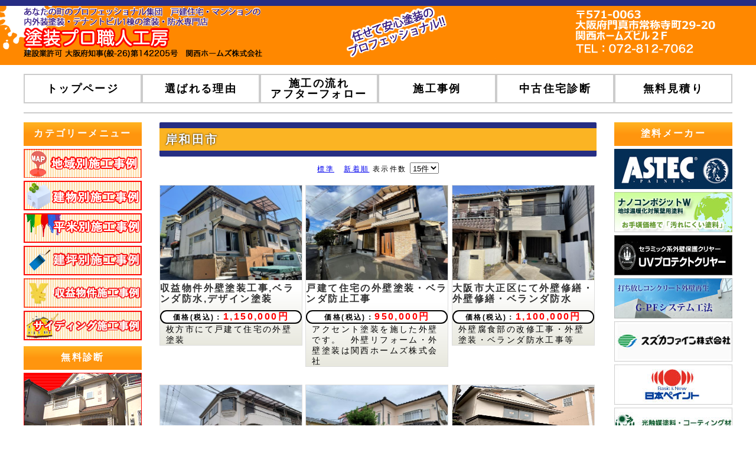

--- FILE ---
content_type: text/html; charset=UTF-8
request_url: http://www.tosoupro.com/products/list.php?category_id=120
body_size: 7377
content:
<?xml version="1.0" encoding="UTF-8"?>
<!DOCTYPE html PUBLIC "-//W3C//DTD XHTML 1.0 Transitional//EN" "http://www.w3.org/TR/xhtml1/DTD/xhtml1-transitional.dtd">

<html xmlns="http://www.w3.org/1999/xhtml" lang="ja" xml:lang="ja" class="LC_Page_Products_List">
<head>
<meta name="viewport" content="width=device-width, initial-scale=1.0, maximum-scale=1, user-scalable=0" />
<meta http-equiv="Content-Type" content="text/html; charset=UTF-8" />
<meta http-equiv="Content-Script-Type" content="text/javascript" />
<meta http-equiv="Content-Style-Type" content="text/css" />
<link rel="stylesheet" href="/user_data/packages/default/css/import.css" type="text/css" media="all" />
<link rel="alternate" type="application/rss+xml" title="RSS" href="http://www.tosoupro.com/rss/" />
<script type="text/javascript" src="/js/css.js"></script>
<script type="text/javascript" src="/js/navi.js"></script>
<script type="text/javascript" src="/js/win_op.js"></script>
<script type="text/javascript" src="/js/site.js"></script>
<script type="text/javascript" src="/js/jquery-1.4.2.min.js"></script>
<script type="text/javascript" src="/js/jquery.easing.1.3.js"></script>
<script type="text/javascript" src="/js/jquery-2.1.4.min.js"></script>
<script type="text/javascript" src="/js/slidebars.js"></script>
<script>
  (function($) {
    $(document).ready(function() {
      $.slidebars();
    });
  }) (jQuery);
</script><title>塗装プロ職人工房　大阪　 / 岸和田市</title>
<link rel="shortcut icon" href="/images/favicon.ico" />
<link rel="icon" type="image/vnd.microsoft.icon" href="/images/favicon.ico" />

<script type="text/javascript">//<![CDATA[
    var productsClassCategories = {"104":{"__unselected":{"__unselected":{"name":"\u9078\u629e\u3057\u3066\u304f\u3060\u3055\u3044","product_class_id":"112","product_type":"1"}},"__unselected2":{"#":{"classcategory_id2":"","name":"\u9078\u629e\u3057\u3066\u304f\u3060\u3055\u3044"},"#0":{"classcategory_id2":"0","name":" (\u54c1\u5207\u308c\u4e2d)","stock_find":false,"price01":"","price02":"1,150,000","point":"0","product_code":null,"product_class_id":"112","product_type":"1"}}},"103":{"__unselected":{"__unselected":{"name":"\u9078\u629e\u3057\u3066\u304f\u3060\u3055\u3044","product_class_id":"111","product_type":"1"}},"__unselected2":{"#":{"classcategory_id2":"","name":"\u9078\u629e\u3057\u3066\u304f\u3060\u3055\u3044"},"#0":{"classcategory_id2":"0","name":" (\u54c1\u5207\u308c\u4e2d)","stock_find":false,"price01":"","price02":"950,000","point":"0","product_code":null,"product_class_id":"111","product_type":"1"}}},"102":{"__unselected":{"__unselected":{"name":"\u9078\u629e\u3057\u3066\u304f\u3060\u3055\u3044","product_class_id":"110","product_type":"1"}},"__unselected2":{"#":{"classcategory_id2":"","name":"\u9078\u629e\u3057\u3066\u304f\u3060\u3055\u3044"},"#0":{"classcategory_id2":"0","name":" (\u54c1\u5207\u308c\u4e2d)","stock_find":false,"price01":"","price02":"1,100,000","point":"0","product_code":null,"product_class_id":"110","product_type":"1"}}},"100":{"__unselected":{"__unselected":{"name":"\u9078\u629e\u3057\u3066\u304f\u3060\u3055\u3044","product_class_id":"108","product_type":"1"}},"__unselected2":{"#":{"classcategory_id2":"","name":"\u9078\u629e\u3057\u3066\u304f\u3060\u3055\u3044"},"#0":{"classcategory_id2":"0","name":" (\u54c1\u5207\u308c\u4e2d)","stock_find":false,"price01":"","price02":"800,000","point":"0","product_code":null,"product_class_id":"108","product_type":"1"}}},"99":{"__unselected":{"__unselected":{"name":"\u9078\u629e\u3057\u3066\u304f\u3060\u3055\u3044","product_class_id":"107","product_type":"1"}},"__unselected2":{"#":{"classcategory_id2":"","name":"\u9078\u629e\u3057\u3066\u304f\u3060\u3055\u3044"},"#0":{"classcategory_id2":"0","name":" (\u54c1\u5207\u308c\u4e2d)","stock_find":false,"price01":"","price02":"1,500,000","point":"0","product_code":null,"product_class_id":"107","product_type":"1"}}},"96":{"__unselected":{"__unselected":{"name":"\u9078\u629e\u3057\u3066\u304f\u3060\u3055\u3044","product_class_id":"104","product_type":"1"}},"__unselected2":{"#":{"classcategory_id2":"","name":"\u9078\u629e\u3057\u3066\u304f\u3060\u3055\u3044"},"#0":{"classcategory_id2":"0","name":" (\u54c1\u5207\u308c\u4e2d)","stock_find":false,"price01":"","price02":"886,000","point":"0","product_code":null,"product_class_id":"104","product_type":"1"}}},"95":{"__unselected":{"__unselected":{"name":"\u9078\u629e\u3057\u3066\u304f\u3060\u3055\u3044","product_class_id":"103","product_type":"1"}},"__unselected2":{"#":{"classcategory_id2":"","name":"\u9078\u629e\u3057\u3066\u304f\u3060\u3055\u3044"},"#0":{"classcategory_id2":"0","name":" (\u54c1\u5207\u308c\u4e2d)","stock_find":false,"price01":"","price02":"1,000,000","point":"0","product_code":null,"product_class_id":"103","product_type":"1"}}},"90":{"__unselected":{"__unselected":{"name":"\u9078\u629e\u3057\u3066\u304f\u3060\u3055\u3044","product_class_id":"98","product_type":"1"}},"__unselected2":{"#":{"classcategory_id2":"","name":"\u9078\u629e\u3057\u3066\u304f\u3060\u3055\u3044"},"#0":{"classcategory_id2":"0","name":" (\u54c1\u5207\u308c\u4e2d)","stock_find":false,"price01":"","price02":"1,700,000","point":"0","product_code":null,"product_class_id":"98","product_type":"1"}}}};function fnOnLoad(){}
    $(function(){
        fnOnLoad(); 
    });
//]]></script>
<script>
  (function(i,s,o,g,r,a,m){i['GoogleAnalyticsObject']=r;i[r]=i[r]||function(){
  (i[r].q=i[r].q||[]).push(arguments)},i[r].l=1*new Date();a=s.createElement(o),
  m=s.getElementsByTagName(o)[0];a.async=1;a.src=g;m.parentNode.insertBefore(a,m)
  })(window,document,'script','//www.google-analytics.com/analytics.js','ga');

  ga('create', 'UA-71757804-1', 'auto');
  ga('send', 'pageview');

</script>
</head>

<!-- ▼BODY部 スタート -->


<body>

<noscript>
    <p>JavaScript を有効にしてご利用下さい.</p>
</noscript>

    <a name="top" id="top"></a>

                <div id="headertopcolumn">
                                        <!-- ▼ロゴ小 -->
                                    

<div class="logo_small"><a href="/"><img src="/images/logo.png" alt="" width="100%"/></a></div>


                                <!-- ▲ロゴ小 -->
                            <!-- ▼右ボタン -->
                                    <nav id="right_btn">
<div class="navicon-text sb-toggle-right navbar-right">
	<a href="">
		<img src="/images/more_menu.svg" alt="" />
	</a>
</div>
</nav>

                                <!-- ▲右ボタン -->
                                </div>
                        <!--▼HEADER-->
<div id="header_wrap">
    <div id="header" class="clearfix">
        <div id="logo_area">
            <h1>
                <a href="/"><img src="/images/logo.png" alt="塗装プロ職人工房　大阪　" /></a>
            </h1>
        </div>
        <div id="header_utility">
            <div id="headerInternalColumn">
                                                </div>
        </div>
    </div>
</div>
<!--▲HEADER-->        <div class="frame_outer" id="sb-site">
    <div id="container" class="clearfix">

                            <div id="topcolumn">
                                                    <!-- ▼ヘッドナビ -->
                                                        <div id="header_navi">
                <ul>
                    <li>
                        <a href="/">トップページ</a>
                    </li>
                    <li>
                        <a href="/user_data/concept.php">選ばれる理由</a>
                    </li>
                    <li>
                        <a href="/user_data/flow.php">施工の流れ<br />アフターフォロー</a>
                    </li>
                    <li>
                        <a href="/products/list.php">施工事例</a>
                    </li>
                    <li>
                        <a href="/user_data/check.php">中古住宅診断</a>
                    </li>
                    <li>
                        <a href="/contact/">無料見積り</a>
                    </li>
                </ul>
            </div>                                        <!-- ▲ヘッドナビ -->
                                            </div>
                
                            <div id="leftcolumn" class="side_column">
                                                    <!-- ▼レフトカテゴリーバナー -->
                                            <div class="sm_box">
<h1>カテゴリーメニュー</h1>
<a href="/products/list.php?category_id=2"><img class="sm_img" src="/images/left_kate01.jpg" alt="" /></a>
<a href="/products/list.php?category_id=1"><img class="sm_img" src="/images/left_kate02.jpg" alt="" /></a>
<a href="/products/list.php?category_id=6"><img class="sm_img" src="/images/left_kate03.jpg" alt="" /></a>
<a href="/products/list.php?category_id=14"><img class="sm_img" src="/images/left_kate04.jpg" alt="" /></a>
<a href="/products/list.php?category_id=89"><img class="sm_img" src="/images/left_kate05.jpg" alt="" /></a>
<a href="/products/list.php?category_id=97"><img class="sm_img" src="/images/left_kate06.jpg" alt="" /></a>
</div>                                        <!-- ▲レフトカテゴリーバナー -->
                                    <!-- ▼レフト無料診断 -->
                                            <div class="sm_box">
<h1>無料診断</h1>
<a href="/contact/"><img class="sm_img" src="/images/left_btn04.jpg" alt="" /></a>
</div>                                        <!-- ▲レフト無料診断 -->
                                    <!-- ▼カテゴリ -->
                                            
<script type="text/javascript">//<![CDATA[
    $(function(){
        $('#category_area li.level1:last').css('border-bottom', 'none');
    });
//]]></script>

<div class="sm_box category">
<ul id="categorytree"><li class="level1"><p><a href="/products/list.php?category_id=2">地域別施工事例(91)</a></p><ul><li class="level2"><p><a href="/products/list.php?category_id=121">岬町(8)</a></p></li><li class="level2 onmark"><p><a href="/products/list.php?category_id=120" class="onlink">岸和田市(8)</a></p></li><li class="level2"><p><a href="/products/list.php?category_id=119">北区(10)</a></p></li><li class="level2"><p><a href="/products/list.php?category_id=118">西区(11)</a></p></li><li class="level2"><p><a href="/products/list.php?category_id=117">平野区(11)</a></p></li><li class="level2"><p><a href="/products/list.php?category_id=116">中央区(11)</a></p></li><li class="level2"><p><a href="/products/list.php?category_id=115">天王寺区(11)</a></p></li><li class="level2"><p><a href="/products/list.php?category_id=114">大正区(11)</a></p></li><li class="level2"><p><a href="/products/list.php?category_id=113">福島区(11)</a></p></li><li class="level2"><p><a href="/products/list.php?category_id=112">港区(11)</a></p></li><li class="level2"><p><a href="/products/list.php?category_id=111">此花区(11)</a></p></li><li class="level2"><p><a href="/products/list.php?category_id=110">阿倍野区(11)</a></p></li><li class="level2"><p><a href="/products/list.php?category_id=109">浪速区(11)</a></p></li><li class="level2"><p><a href="/products/list.php?category_id=108">都島区(11)</a></p></li><li class="level2"><p><a href="/products/list.php?category_id=107">旭区(11)</a></p></li><li class="level2"><p><a href="/products/list.php?category_id=106">鶴見区(10)</a></p></li><li class="level2"><p><a href="/products/list.php?category_id=105">城東区(10)</a></p></li><li class="level2"><p><a href="/products/list.php?category_id=104">東淀川区(10)</a></p></li><li class="level2"><p><a href="/products/list.php?category_id=103">西淀川区(10)</a></p></li><li class="level2"><p><a href="/products/list.php?category_id=102">淀川区(10)</a></p></li><li class="level2"><p><a href="/products/list.php?category_id=101">東住吉区(10)</a></p></li><li class="level2"><p><a href="/products/list.php?category_id=98">住吉区(10)</a></p></li><li class="level2"><p><a href="/products/list.php?category_id=18">大阪市(88)</a></p></li><li class="level2"><p><a href="/products/list.php?category_id=19">近畿全域(88)</a></p></li><li class="level2"><p><a href="/products/list.php?category_id=20">枚方市(77)</a></p></li><li class="level2"><p><a href="/products/list.php?category_id=21">交野市(79)</a></p></li><li class="level2"><p><a href="/products/list.php?category_id=22">四條畷市(77)</a></p></li><li class="level2"><p><a href="/products/list.php?category_id=23">吹田市(61)</a></p></li><li class="level2"><p><a href="/products/list.php?category_id=24">摂津市(61)</a></p></li><li class="level2"><p><a href="/products/list.php?category_id=25">八尾市(58)</a></p></li><li class="level2"><p><a href="/products/list.php?category_id=26">東大阪市(58)</a></p></li><li class="level2"><p><a href="/products/list.php?category_id=27">茨木市(58)</a></p></li><li class="level2"><p><a href="/products/list.php?category_id=28">羽曳野市(59)</a></p></li><li class="level2"><p><a href="/products/list.php?category_id=29">富田林市(60)</a></p></li><li class="level2"><p><a href="/products/list.php?category_id=30">豊中市(58)</a></p></li><li class="level2"><p><a href="/products/list.php?category_id=31">池田市(57)</a></p></li><li class="level2"><p><a href="/products/list.php?category_id=32">高槻市(56)</a></p></li><li class="level2"><p><a href="/products/list.php?category_id=33">松原市(54)</a></p></li><li class="level2"><p><a href="/products/list.php?category_id=34">大東市(56)</a></p></li><li class="level2"><p><a href="/products/list.php?category_id=35">箕面市(55)</a></p></li><li class="level2"><p><a href="/products/list.php?category_id=36">三島郡島本町(54)</a></p></li><li class="level2"><p><a href="/products/list.php?category_id=37">能勢町(54)</a></p></li><li class="level2"><p><a href="/products/list.php?category_id=38">堺市(55)</a></p></li><li class="level2"><p><a href="/products/list.php?category_id=39">藤井寺市(58)</a></p></li><li class="level2"><p><a href="/products/list.php?category_id=40">門真市(84)</a></p></li><li class="level2"><p><a href="/products/list.php?category_id=11">守口市(85)</a></p></li><li class="level2"><p><a href="/products/list.php?category_id=10">寝屋川市(85)</a></p></li></ul></li><li class="level1"><p><a href="/products/list.php?category_id=1">建物別施工事例(87)</a></p></li><li class="level1"><p><a href="/products/list.php?category_id=6">平米別施工事例(83)</a></p></li><li class="level1"><p><a href="/products/list.php?category_id=14">建坪別施工事例(83)</a></p></li><li class="level1"><p><a href="/products/list.php?category_id=89">収益物件施工事例(89)</a></p></li><li class="level1"><p><a href="/products/list.php?category_id=97">サイディング(14)</a></p></li></ul>
</div>
                                        <!-- ▲カテゴリ -->
                                    <!-- ▼レフトシミュレーション -->
                                            <div class="sm_box">
<h1>簡単シミュレーション</h1>
<a href="/user_data/mitsumori.php"><img class="sm_img" src="/images/left_mitsumori_btn.jpg" alt="" /></a>
</div>                                        <!-- ▲レフトシミュレーション -->
                                    <!-- ▼レフト国家資格 -->
                                            <div class="sm_box">
<h1>国家資格</h1>
<a href="https://ja.wikipedia.org/wiki/%E5%BB%BA%E7%AF%89%E6%96%BD%E5%B7%A5%E7%AE%A1%E7%90%86%E6%8A%80%E5%A3%AB" target="_blank"><img class="sm_img" src="/images/left_btn05.jpg" alt="" /></a>
</div>                                        <!-- ▲レフト国家資格 -->
                                    <!-- ▼ライト選ばれる理由 -->
                                            <div class="sm_box">
<h1>選ばれる理由</h1>
<a href="/user_data/concept.php"><img class="sm_img" src="/images/right_btn05.jpg" alt="" /></a>
<a href="/user_data/flow.php"><img class="sm_img" src="/images/right_btn06.jpg" alt="" /></a>
<a href="/user_data/flow.php#after"><img class="sm_img" src="/images/right_btn07.jpg" alt="" /></a>
</div>                                        <!-- ▲ライト選ばれる理由 -->
                                    <!-- ▼レフト施工の流れ -->
                                            <div class="sm_box">
<h1>施工の流れ</h1>
<a href="/user_data/flow.php"><img class="sm_img" src="/images/left_btn06.jpg" alt="" /></a>
<a href="/abouts/"><img class="sm_img" src="/images/left_btn07.jpg" alt="" /></a>
</div>                                        <!-- ▲レフト施工の流れ -->
                                    <!-- ▼レフト施工エリアのご案内 -->
                                            <div class="sm_box">
<img class="sm_img" src="/images/left_btn08.jpg" alt="" />
</div>                                        <!-- ▲レフト施工エリアのご案内 -->
                                            </div>
                
                <div
                            id="three_maincolumn"
                        class="main_column"
        >
                                    
            <!-- ▼メイン -->
            <script type="text/javascript" src="/js/products.js"></script>
<script type="text/javascript">//<![CDATA[
    function fnSetClassCategories(form, classcat_id2_selected) {
        var $form = $(form);
        var product_id = $form.find('input[name=product_id]').val();
        var $sele1 = $form.find('select[name=classcategory_id1]');
        var $sele2 = $form.find('select[name=classcategory_id2]');
        setClassCategories($form, product_id, $sele1, $sele2, classcat_id2_selected);
    }
    // 並び順を変更
    function fnChangeOrderby(orderby) {
        fnSetVal('orderby', orderby);
        fnSetVal('pageno', 1);
        fnSubmit();
    }
    // 表示件数を変更
    function fnChangeDispNumber(dispNumber) {
        fnSetVal('disp_number', dispNumber);
        fnSetVal('pageno', 1);
        fnSubmit();
    }
    // カゴに入れる
    function fnInCart(productForm) {
        var searchForm = $("#form1");
        var cartForm = $(productForm);
        // 検索条件を引き継ぐ
        var hiddenValues = ['mode','category_id','maker_id','name','orderby','disp_number','pageno','rnd'];
        $.each(hiddenValues, function(){
            // ページ別のフォームに検索条件の値があれば上書き
            if (cartForm.has('input[name='+this+']').length != 0) {
                cartForm.find('input[name='+this+']').val(searchForm.find('input[name='+this+']').val());
            }
            // なければ追加
            else {
                cartForm.append($('<input type="hidden" />').attr("name", this).val(searchForm.find('input[name='+this+']').val()));
            }
        });
        // ページ別のフォームを送信
        cartForm.submit();
    }
//]]></script>

<div id="undercolumn" class="list_pages">
    <form name="form1" id="form1" method="get" action="?">
        <input type="hidden" name="transactionid" value="b1eff259d069313193e17b4f14040e0f452605d6" />
        <input type="hidden" name="mode" value="" />
                <input type="hidden" name="category_id" value="120" />
        <input type="hidden" name="maker_id" value="0" />
        <input type="hidden" name="name" value="" />
                        <input type="hidden" name="orderby" value="" />
        <input type="hidden" name="disp_number" value="15" />
        <input type="hidden" name="pageno" value="" />
                <input type="hidden" name="rnd" value="chi" />
    </form>

    <!--★タイトル★-->
    <h2 class="title">岸和田市</h2>

    <!--▼検索条件-->
        <!--▲検索条件-->

    <!--▼ページナビ(本文)-->
        <!--▲ページナビ(本文)-->
    
        
            <!--▼ページナビ(上部)-->
            <form name="page_navi_top" id="page_navi_top" action="?">
                <input type="hidden" name="transactionid" value="b1eff259d069313193e17b4f14040e0f452605d6" />
                        <div class="pagenumber_area clearfix">
            <div class="change">
                                    <a href="javascript:fnChangeOrderby('price');">標準</a>
                &nbsp;
                                        <a href="javascript:fnChangeOrderby('date');">新着順</a>
                                表示件数
                <select name="disp_number" onchange="javascript:fnChangeDispNumber(this.value);">
                                                                        <option value="15" selected="selected" >15件</option>
                                                                                                <option value="30" >30件</option>
                                                                                                <option value="50" >50件</option>
                                                            </select>
            </div>
            <div class="navi">&nbsp;</div>
        </div>
                </form>
            <!--▲ページナビ(上部)-->
                        		<div class="product_item">
		    <!--★画像★-->
		    <img src="/upload/save_image/11291315_63858755080ba.jpg" alt="収益物件外壁塗装工事,ベランダ防水,デザイン塗装" class="picture" />
		    <!--★名★-->
            <div class="productContents">
			    <h3>
			        収益物件外壁塗装工事,ベランダ防水,デザイン塗装
			    </h3>
			    <p class="sale_price">
			        価格(税込)：<span class="price">1,150,000円</span>
			    </p>
			    <p class="mini comment">枚方市にて戸建て住宅の外壁塗装</p>
            </div>
            <a href="/products/detail.php?product_id=104"></a>
        </div>
        
    
                        		<div class="product_item">
		    <!--★画像★-->
		    <img src="/upload/save_image/02030816_61fb10c522390.jpg" alt="戸建て住宅の外壁塗装・ベランダ防止工事" class="picture" />
		    <!--★名★-->
            <div class="productContents">
			    <h3>
			        戸建て住宅の外壁塗装・ベランダ防止工事
			    </h3>
			    <p class="sale_price">
			        価格(税込)：<span class="price">950,000円</span>
			    </p>
			    <p class="mini comment">アクセント塗装を施した外壁です。　外壁リフォーム・外壁塗装は関西ホームズ株式会社</p>
            </div>
            <a href="/products/detail.php?product_id=103"></a>
        </div>
        
    
                        		<div class="product_item">
		    <!--★画像★-->
		    <img src="/upload/save_image/02030830_61fb140308898.jpg" alt="大阪市大正区にて外壁修繕・外壁修繕・ベランダ防水" class="picture" />
		    <!--★名★-->
            <div class="productContents">
			    <h3>
			        大阪市大正区にて外壁修繕・外壁修繕・ベランダ防水
			    </h3>
			    <p class="sale_price">
			        価格(税込)：<span class="price">1,100,000円</span>
			    </p>
			    <p class="mini comment">外壁腐食部の改修工事・外壁塗装・ベランダ防水工事等</p>
            </div>
            <a href="/products/detail.php?product_id=102"></a>
        </div>
        
    
                        		<div class="product_item">
		    <!--★画像★-->
		    <img src="/upload/save_image/09070744_5f55666ae55df.jpg" alt="大阪府寝屋川市にて収益物件外液塗装" class="picture" />
		    <!--★名★-->
            <div class="productContents">
			    <h3>
			        大阪府寝屋川市にて収益物件外液塗装
			    </h3>
			    <p class="sale_price">
			        価格(税込)：<span class="price">800,000円</span>
			    </p>
			    <p class="mini comment">大阪で外壁修繕や塗装工事を安価かつ高品質で施工!</p>
            </div>
            <a href="/products/detail.php?product_id=100"></a>
        </div>
        
    
                        		<div class="product_item">
		    <!--★画像★-->
		    <img src="/upload/save_image/07241513_5f1a7c18eac01.jpg" alt="中古戸建て住宅の外壁塗装・内装塗装・防水工事　住宅外装リフォーム" class="picture" />
		    <!--★名★-->
            <div class="productContents">
			    <h3>
			        中古戸建て住宅の外壁塗装・内装塗装・防水工事　住宅外装リフォーム
			    </h3>
			    <p class="sale_price">
			        価格(税込)：<span class="price">1,500,000円</span>
			    </p>
			    <p class="mini comment">大阪の中古住宅の塗装は関西ホームズ株式会社の塗装プロ職人工房にお任せ下さい。　</p>
            </div>
            <a href="/products/detail.php?product_id=99"></a>
        </div>
        
    
                        		<div class="product_item">
		    <!--★画像★-->
		    <img src="/upload/save_image/02161858_5c67deba837f0.jpg" alt="寝屋川市で戸建て住宅の外壁塗装工事　安くてより良い外壁塗装をご提供!" class="picture" />
		    <!--★名★-->
            <div class="productContents">
			    <h3>
			        寝屋川市で戸建て住宅の外壁塗装工事　安くてより良い外壁塗装をご提供!
			    </h3>
			    <p class="sale_price">
			        価格(税込)：<span class="price">886,000円</span>
			    </p>
			    <p class="mini comment">寝屋川市で外壁修繕・外壁改修工事を実施<br />
外壁のスペシャリストが下地から仕上がりまでしっかりと監理施工致します。</p>
            </div>
            <a href="/products/detail.php?product_id=96"></a>
        </div>
        
    
                        		<div class="product_item">
		    <!--★画像★-->
		    <img src="/upload/save_image/05181746_5afe92d2138ac.jpg" alt="文化住宅一棟外壁塗装,防水工事は経験と実績の豊富な塗装プロ職人工房にお任せください。" class="picture" />
		    <!--★名★-->
            <div class="productContents">
			    <h3>
			        文化住宅一棟外壁塗装,防水工事は経験と実績の豊富な塗装プロ職人工房にお任せください。
			    </h3>
			    <p class="sale_price">
			        価格(税込)：<span class="price">1,000,000円</span>
			    </p>
			    <p class="mini comment">大阪で確実に外壁塗装,防水工事をするなら塗装プロ職人工房にお任せください。　当社では完全有資格者による最高の施工管理・施工技術をお客様にご提供いたします。</p>
            </div>
            <a href="/products/detail.php?product_id=95"></a>
        </div>
        
    
                        		<div class="product_item">
		    <!--★画像★-->
		    <img src="/upload/save_image/01121734_5a58730b16ef0.jpg" alt="大阪府での内装塗装工事及び内装工事です。　大阪全域で塗装やリフォームするなら塗装プロ職人工房にお任せ" class="picture" />
		    <!--★名★-->
            <div class="productContents">
			    <h3>
			        大阪府での内装塗装工事及び内装工事です。　大阪全域で塗装やリフォームするなら塗装プロ職人工房にお任せ
			    </h3>
			    <p class="sale_price">
			        価格(税込)：<span class="price">1,700,000円</span>
			    </p>
			    <p class="mini comment">大阪の岬町で戸建て住宅の内装工事</p>
            </div>
            <a href="/products/detail.php?product_id=90"></a>
        </div>
                    <!--▼ページナビ(下部)-->
            <form name="page_navi_bottom" id="page_navi_bottom" action="?">
                <input type="hidden" name="transactionid" value="b1eff259d069313193e17b4f14040e0f452605d6" />
                        <div class="pagenumber_area clearfix">
            <div class="change">
                                    <a href="javascript:fnChangeOrderby('price');">標準</a>
                &nbsp;
                                        <a href="javascript:fnChangeOrderby('date');">新着順</a>
                                表示件数
                <select name="disp_number" onchange="javascript:fnChangeDispNumber(this.value);">
                                                                        <option value="15" selected="selected" >15件</option>
                                                                                                <option value="30" >30件</option>
                                                                                                <option value="50" >50件</option>
                                                            </select>
            </div>
            <div class="navi">&nbsp;</div>
        </div>
                </form>
            <!--▲ページナビ(下部)-->
        
    </div>            <!-- ▲メイン -->

                                                            <!-- ▼メイン見積バナー -->
                                            <div class="big_box">
<a href="/contact/"><img class="big_img" src="/images/main_btn01.jpg" alt="" /></a>
</div>                                        <!-- ▲メイン見積バナー -->
                                                </div>
        
                            <div id="rightcolumn" class="side_column">
                                                    <!-- ▼ライトおすすめ施工事例 -->
                                            <!-- start NakwebBlocNewProductStatus -->
<!-- end   NakwebBlocNewProductStatus -->
                                        <!-- ▲ライトおすすめ施工事例 -->
                                    <!-- ▼ライト塗料メーカー -->
                                            <div class="sm_box">
<h1>塗料メーカー</h1>
<a href="http://astec-japan.co.jp/" target="_blank"><img class="sm_img" src="/images/right_btn09.jpg" alt="" /></a>
<a href="http://www.toso-nano.com/" target="_blank"><img class="sm_img" src="/images/right_btn10.jpg" alt="" /></a>
<a href="https://www.nipponpaint.co.jp/biz1/building/products/prd_49.html" target="_blank"><img class="sm_img" src="/images/right_btn11.jpg" alt="" /></a>
<a href="http://www.pialex.co.jp/concreat/" target="_blank"><img class="sm_img" src="/images/right_btn12.jpg" alt="" /></a>
<a href="http://www.suzukafine.co.jp/" target="_blank"><img class="sm_img" src="/images/right_btn13.jpg" alt="" /></a>
<a href="http://www.nipponpaint.co.jp/" target="_blank"><img class="sm_img" src="/images/right_btn14.jpg" alt="" /></a>
<a href="http://www.hydrotect.jp/" target="_blank"><img class="sm_img" src="/images/right_btn15.jpg" alt="" /></a>
</div>                                        <!-- ▲ライト塗料メーカー -->
                                    <!-- ▼ライト関西ホームズバナー -->
                                            <div class="sm_box">
<h1>リンク</h1>
<a href="http://www.kanhome.net/" target="_blank"><img class="sm_img" src="/images/banner_kanhome.jpg" alt="" /></a>
</div>                                        <!-- ▲ライト関西ホームズバナー -->
                                            </div>
                
                        
    </div>
</div>
                
<!--▼FOOTER-->
<div id="footer_wrap">
    <div id="footer" class="clearfix">
        <div id="pagetop">
        <a href="/">トップページ</a>
        <a href="/abouts/">運営会社</a>
        <a href="/guide/privacy.php">プライバシーポリシー</a>
        <a href="http://www.accomodationjapan.info/" target="_blank">ホームページ無料登録ポータルWHITE</a></div>
        <div id="copyright">Copyright ©
            2005-2026
            塗装プロ職人工房　大阪　 All rights reserved.
        </div>    </div>
</div>
<!--▲FOOTER-->                                                        <!-- ▼右ナビ -->
                                    <section class="sb-slidebar sb-right sb-style-push side_menu">

	<h1>メニュー</h1>
	<ul>
		<li><a href="/user_data/concept.php">選ばれる理由</a></li>
		<li><a href="/user_data/flow.php">施工の流れ・アフター</a></li>
		<li><a href="/user_data/check.php">中古住宅診断</a></li>
		<li><a href="/abouts/">会社概要</a></li>
		<li><a href="/user_data/mitsumori.php">見積りシュミレーション</a></li>
		<li><a href="/contact/">無料見積り</a></li>
	</ul>
	

	<h1>施工事例</h1>

	<script type="text/javascript">//<![CDATA[
	    $(function(){
	        $('#category_area li.level1:last').css('border-bottom', 'none');
	    });
	//]]></script>

	<ul id="categorytree"><li class="level1"><p><a href="/products/list.php?category_id=2">地域別施工事例(91)</a></p><ul><li class="level2"><p><a href="/products/list.php?category_id=121">岬町(8)</a></p></li><li class="level2 onmark"><p><a href="/products/list.php?category_id=120" class="onlink">岸和田市(8)</a></p></li><li class="level2"><p><a href="/products/list.php?category_id=119">北区(10)</a></p></li><li class="level2"><p><a href="/products/list.php?category_id=118">西区(11)</a></p></li><li class="level2"><p><a href="/products/list.php?category_id=117">平野区(11)</a></p></li><li class="level2"><p><a href="/products/list.php?category_id=116">中央区(11)</a></p></li><li class="level2"><p><a href="/products/list.php?category_id=115">天王寺区(11)</a></p></li><li class="level2"><p><a href="/products/list.php?category_id=114">大正区(11)</a></p></li><li class="level2"><p><a href="/products/list.php?category_id=113">福島区(11)</a></p></li><li class="level2"><p><a href="/products/list.php?category_id=112">港区(11)</a></p></li><li class="level2"><p><a href="/products/list.php?category_id=111">此花区(11)</a></p></li><li class="level2"><p><a href="/products/list.php?category_id=110">阿倍野区(11)</a></p></li><li class="level2"><p><a href="/products/list.php?category_id=109">浪速区(11)</a></p></li><li class="level2"><p><a href="/products/list.php?category_id=108">都島区(11)</a></p></li><li class="level2"><p><a href="/products/list.php?category_id=107">旭区(11)</a></p></li><li class="level2"><p><a href="/products/list.php?category_id=106">鶴見区(10)</a></p></li><li class="level2"><p><a href="/products/list.php?category_id=105">城東区(10)</a></p></li><li class="level2"><p><a href="/products/list.php?category_id=104">東淀川区(10)</a></p></li><li class="level2"><p><a href="/products/list.php?category_id=103">西淀川区(10)</a></p></li><li class="level2"><p><a href="/products/list.php?category_id=102">淀川区(10)</a></p></li><li class="level2"><p><a href="/products/list.php?category_id=101">東住吉区(10)</a></p></li><li class="level2"><p><a href="/products/list.php?category_id=98">住吉区(10)</a></p></li><li class="level2"><p><a href="/products/list.php?category_id=18">大阪市(88)</a></p></li><li class="level2"><p><a href="/products/list.php?category_id=19">近畿全域(88)</a></p></li><li class="level2"><p><a href="/products/list.php?category_id=20">枚方市(77)</a></p></li><li class="level2"><p><a href="/products/list.php?category_id=21">交野市(79)</a></p></li><li class="level2"><p><a href="/products/list.php?category_id=22">四條畷市(77)</a></p></li><li class="level2"><p><a href="/products/list.php?category_id=23">吹田市(61)</a></p></li><li class="level2"><p><a href="/products/list.php?category_id=24">摂津市(61)</a></p></li><li class="level2"><p><a href="/products/list.php?category_id=25">八尾市(58)</a></p></li><li class="level2"><p><a href="/products/list.php?category_id=26">東大阪市(58)</a></p></li><li class="level2"><p><a href="/products/list.php?category_id=27">茨木市(58)</a></p></li><li class="level2"><p><a href="/products/list.php?category_id=28">羽曳野市(59)</a></p></li><li class="level2"><p><a href="/products/list.php?category_id=29">富田林市(60)</a></p></li><li class="level2"><p><a href="/products/list.php?category_id=30">豊中市(58)</a></p></li><li class="level2"><p><a href="/products/list.php?category_id=31">池田市(57)</a></p></li><li class="level2"><p><a href="/products/list.php?category_id=32">高槻市(56)</a></p></li><li class="level2"><p><a href="/products/list.php?category_id=33">松原市(54)</a></p></li><li class="level2"><p><a href="/products/list.php?category_id=34">大東市(56)</a></p></li><li class="level2"><p><a href="/products/list.php?category_id=35">箕面市(55)</a></p></li><li class="level2"><p><a href="/products/list.php?category_id=36">三島郡島本町(54)</a></p></li><li class="level2"><p><a href="/products/list.php?category_id=37">能勢町(54)</a></p></li><li class="level2"><p><a href="/products/list.php?category_id=38">堺市(55)</a></p></li><li class="level2"><p><a href="/products/list.php?category_id=39">藤井寺市(58)</a></p></li><li class="level2"><p><a href="/products/list.php?category_id=40">門真市(84)</a></p></li><li class="level2"><p><a href="/products/list.php?category_id=11">守口市(85)</a></p></li><li class="level2"><p><a href="/products/list.php?category_id=10">寝屋川市(85)</a></p></li></ul></li><li class="level1"><p><a href="/products/list.php?category_id=1">建物別施工事例(87)</a></p></li><li class="level1"><p><a href="/products/list.php?category_id=6">平米別施工事例(83)</a></p></li><li class="level1"><p><a href="/products/list.php?category_id=14">建坪別施工事例(83)</a></p></li><li class="level1"><p><a href="/products/list.php?category_id=89">収益物件施工事例(89)</a></p></li><li class="level1"><p><a href="/products/list.php?category_id=97">サイディング(14)</a></p></li></ul>

	<p class="sb-close"><a class="close" href="#">閉じる<i class="close"></i></a></p>
	
</section>



                                <!-- ▲右ナビ -->
                                
</body><!-- ▲BODY部 エンド -->

</html>

--- FILE ---
content_type: text/css
request_url: http://www.tosoupro.com/user_data/packages/default/css/import.css
body_size: 105
content:
@charset "utf-8";

/************************************************
 import css
************************************************ */
@import url("./style.css");
@import url("./sp.css");
@import url("./slidebars.css");


--- FILE ---
content_type: text/css
request_url: http://www.tosoupro.com/user_data/packages/default/css/style.css
body_size: 3685
content:
* {
margin:0;
padding:0;
}

th,td {
padding:10px;
}

a img {
border:none;
}

li {
list-style:none;
}
.clearfix {
clear:both;
}

table,tr,th,td,tbody {
border-collapse:collapse;
border:1px solid #ccc;
}

table {
width:100%;
}
a:hover img {
opacity:0.6;
}

body {
    color: #000;
	font-family:Avenir , "Open Sans" , "Helvetica Neue" , Helvetica , Arial , Verdana , Roboto , "游ゴシック" , "Yu Gothic" , "游ゴシック体" , "YuGothic" , "ヒラギノ角ゴ Pro W3" , "Hiragino Kaku Gothic Pro" , "Meiryo UI" , "メイリオ" , Meiryo , "ＭＳ Ｐゴシック" , "MS PGothic" , sans-serif;
    font-size: 12px;
    letter-spacing: 0.2em;
    line-height: 150%;
}

.attention {
color:red;
}

/*container*/
#container {
width:1200px;
margin:0 auto;
}

#leftcolumn {
float:left;
width:200px;
margin:0 30px 0 0;
}

#three_maincolumn {
float:left;
width:740px;
margin:0 30px 0 0;
}

#rightcolumn {
float:left;
width:200px;
margin:0;
}


#pagetop {
float:right;
}

#pagetop a {
color:#fff;
}

.big_box,
.sm_box {
margin-bottom:10px;
}

.big_box h1 {
color:#321985;
border-bottom:2px solid #321985;
margin:20px 0;
font-size:22px;
padding-bottom:2px;
}

.big_box h1 span{
color:#321985;
font-size:22px;
float:right;
opacity:0.5;
}


.sm_box h1 {
background: #ffb422; /* Old browsers */
background: -moz-linear-gradient(top, #ffb422 0%, #ff950e 51%); /* FF3.6-15 */
background: -webkit-linear-gradient(top, #ffb422 0%,#ff950e 51%); /* Chrome10-25,Safari5.1-6 */
background: linear-gradient(to bottom, #ffb422 0%,#ff950e 51%); /* W3C, IE10+, FF16+, Chrome26+, Opera12+, Safari7+ */
filter: progid:DXImageTransform.Microsoft.gradient( startColorstr='#ffb422', endColorstr='#ff950e',GradientType=0 ); /* IE6-9 */
color:#fff;
font-size:16px;
height:30px;
padding-top:10px;
text-align:center;
margin-bottom:5px;
}

.big_box img {
width:740px;
}

.sm_box img {
width:200px;
}

.big_box img,
.big_box a img,
.sm_box img,
.sm_box a img {
margin-bottom:5px;
}

.sm_box a:last-child img{
margin-bottom:0;
}

#undercolumn h2.title {
background:#FBB423;
border-top:10px solid #262E83;
border-bottom:10px solid #262E83;
font-size:20px;
padding:10px;
color:#fff;
text-shadow: 0 0 3px #000;
border-radius:2px;
margin-bottom:10px;
}

#undercolumn h2.sub_title {
background:#262E83;
font-size:16px;
padding:10px;
color:#fff;
text-shadow: 0 0 3px #000;
margin:15px 0;
display:block;
border-radius:2px;
}

#topcolumn {
margin:0 0 15px;
border-bottom: 2px solid #ccc;
}

/*header*/
#header_wrap {
background:url("/images/header01.png") no-repeat top center #ff8800;
height:100px;
border-top:10px solid #272D83;
}

#header {
width:1200px;
margin:0 auto;
}

#logo_area {
height:75px;
}

#header_navi {
height:50px;
margin-bottom:15px;
margin-top:15px;
}

#header_navi li{
display:table-cell;
width:196px;
border:2px solid #ccc;
font-size:18px;
height:46px;
vertical-align:middle;
text-align: center;
}

#header_navi li:hover{
background:#000;
}


#header_navi li a{
color:#000;
font-weight:bold;
text-decoration:none;
}

#header_navi li:hover a {
color:#fff;
}


#header_navi ul{
font-size:0;
}


.block{
margin:0 0 20px;
}

/*footer*/
#footer_wrap {
width:100%;
background:#000;
display:inline-block;
padding:50px 0;
}

#footer {
width:1200px;
margin:0 auto;
color:#fff;
}


/*two_maincolumn_right*/
#two_maincolumn_right {
float:left;
width:940px;
margin:0 0 50px;
}


/*new product*/
#recommend_area {
text-align:left;
width:940px;
margin:0;
}

.product_item {
  width: 240px;
  display: inline-block;
  vertical-align:top;
  text-align:left;
  border:1px solid #ddd;
  margin-bottom:30px;
  position: relative;
  background: #fcfff4; /* Old browsers */
background: #ffffff; /* Old browsers */
background: -moz-linear-gradient(top, #ffffff 65%, #e8e8de 100%); /* FF3.6-15 */
background: -webkit-linear-gradient(top, #ffffff 65%,#e8e8de 100%); /* Chrome10-25,Safari5.1-6 */
background: linear-gradient(to bottom, #ffffff 65%,#e8e8de 100%); 
}

.productImage {
overflow:hidden;
height:160px;
width:240px;
}

.big_box .product_item:nth-child(3n) {
  margin-right: 0;
}

.product_item img{
width:100%;
margin-bottom:0 !important;
height:160px;
transition: 1s ease-out;
}

.product_item a:hover img{
transform:scale(1.1);
}

.productContents {
    top: 0;
    color: #000;
    text-align:center;
    width:100%;
}

.product_item h3{
margin:5px 0;
font-size:16px;
text-align:left;
color:#333;
}

.product_item .sale_price{
font-weight:bold;
margin:10px 0 0;
font-size:12px;
background: #fff;
border: 2px solid #000;
border-radius:12px;
}

.product_item .price{
color:#f00;
font-weight:bold;
font-size:16px;
}
.product_item .mini {
font-size:14px;
text-align:left;
padding:0 10px;
}

/*category_area*/
#category_area {
background:#fff;
border:2px solid #262E83;
}

#category_area ul {

}

/*select area*/
.block.select li {
display:inline-block;
margin:20px;
}

div.category ul#categorytree {
}

div.category ul#categorytree li{
text-align:left;
padding:5px 0 0 0;
}

/*新着情報*/
.news_contents {
margin-top:-10px;
background:#fff;
border:5px solid #DDD;
height:200px;
overflow-y:scroll;
}

div.news_contents dl.newslist {
text-align:left;
padding:10px;
}


div.news_contents dl.newslist dt{
text-align:left;
font-size:14px;
font-weight:bold;
padding:0 0 5px;
border-bottom:1px solid #ddd;
}

div.news_contents dl.newslist dt.date {
text-align:left;
font-size:10px;
color:#00CCCC;
padding:0;
border-bottom:none;
}

div.news_contents dl.newslist dd{
padding-top:5px;
margin-bottom:10px;
border-bottom:1px dashed #ddd;
}

div.news_contents dl.newslist dd:last-child{
border-bottom:none;
}

/*一覧*/
.list_pages .product_item {
position:relative;
}

.list_pages .product_item a{
position:absolute;
top:0;
left:0;
width:100%;
height:100%;
text-indent:-999px;
}

.list_pages .product_item:hover {
opacity:0.8;
}

.list_pages .product_item p.mini span{
float:right;
padding:5px 10px;
background:#000;
color:#fff;
margin-bottom:10px;
border-radius:2px;
}

.pagenumber_area {
text-align:center;
}

/*詳細*/
dl.relative_cat {
text-align:left;
width:100%;
float:left;
margin:0 0 20px;
}

dl.relative_cat dd {
width:33%;
float:left;
}

td.pro_worke{
text-align:left;
}

.producting_text,
.main_comment {
margin:0 0 20px;
padding:5px;
text-align:left;
}

.detailphotobloc {
display:inline-block;
width:48%;
}

table.pro_table {
width:100%;
margin:20px 0;
}

table.pro_table,
table.pro_table tr,
table.pro_table th,
table.pro_table td {
border:1px solid #ccc;
}

table.pro_table th {
width:230px;
}

.sub_area .producting_text,
.sub_area .subphotoimg {
width:360px;
display:inline-block;
vertical-align:top;
}

.sub_area .subphotoimg img{
width:100%;
}

.sub_area .producting_text p{
margin-top:0;
font-size:14px;
}

/*about*/
.about th,.about td {
padding:10px;
}

.about th {
background:#ededed;
}

/*おすすめ*/
.recommend {
background:#ff950e;
position:relative;
overflow:hidden;
width:100%;
margin:0px auto 10px;
border-radius:2px;
}

.recommend a{
    position:absolute;
    top:0;
    left:0;
    width:100%;
    height:100%;
    text-indent:-999px;
}
.recommend img {
transition: 1s ease-out;
}

.recommend:hover img{
transform:scale(1.1);
}


.recommend h3{
padding:5px;
color:#fff;
font-weight:normal;

}
.recommend p{
padding:5px 0 5px 5px;
font-size:10px;
background: #fff;
border: 1px solid #000;
}

.recommend p span{
color:#f00;
font-size:18px;
font-weight:bold;
}

/*お客様の声一覧*/
.voice .product_item{
background: #fcfcfc; /* Old browsers */
background: -moz-linear-gradient(top, #fcfcfc 46%, #ffc9c9 100%); /* FF3.6-15 */
background: -webkit-linear-gradient(top, #fcfcfc 46%,#ffc9c9 100%); /* Chrome10-25,Safari5.1-6 */
background: linear-gradient(to bottom, #fcfcfc 46%,#ffc9c9 100%); 
}

.voice .product_item h3{
font-size:14px;
text-align:left;
}

.subphotoimg img {
    width: 60%;
    height: auto;
    text-align: center;
    display: block;
    margin: 0 auto;
}

/*ページ全般*/
.pages p {
font-size:14px;
}

.pages img {
max-width:100%;
text-align:center;
display: block;
margin: 0 auto;
}

table.pro_table {
width:100%;
margin:20px 0;
}


/*contact*/
.contact th,.contact td {
padding:10px;
}

.contact th {
background:#ededed;
}

input {
padding:5px;
margin:5px;
}

.box60 {
width:60px;
}

.box380 {
width:320px;
}

.btn_area ul {
text-align:center;
}

.photo {
width:45%;
}

.photo img {
max-width:340px;
height:auto;
}

.sub_area .mini{
    text-align: center;
    margin: 0 auto;
    display: block;
}

.subtext {
margin:10px 0;
}

/*施工の流れ*/
.pages h1 {
    background: #FBB423;
    border-top: 10px solid #262E83;
    border-bottom: 10px solid #262E83;
    font-size: 20px;
    padding: 10px;
    color: #fff;
    text-shadow: 0 0 3px #000;
    border-radius: 2px;
    margin-bottom: 10px;
}
.flow_box{
text-align:center;
}

.flow_box li {
display:inline-block;
max-width:240px;
margin-bottom:20px;
vertical-align:top;
}

.flow_box li h3{
font-weight:normal;
}

.category {
padding:5px;
border:2px solid #f00;
}

#categorytree {
padding-left:20px;
}

#categorytree ul{
padding-top:10px;
padding-left:10px;
}

#categorytree li {
margin-bottom:10px;
text-align:left;
}

#categorytree li.onmark a{
color:#000;
font-weight:bold;
}

#categorytree li a{
text-decoration:none;
color:#666;
}

#categorytree li a:hover{
background:#000;
color:#fff;
}

#categorytree li.level1 a{
font-size:14px;
}

#categorytree li.level2 a{
font-size:12px;
}

#categorytree li.level3 a{
font-size:12px;
}

#categorytree li.level1 {
list-style-type: square;
}

#categorytree li.level2 {
list-style-type: circle;
}

#categorytree li.level3 {
}

/*見積*/
#mitumori_form table {
    margin: 15px auto 20px auto;
    border-top: 1px solid #ccc;
    border-left: 1px solid #ccc;
    width: 100%;
    border-collapse: collapse;
    text-align: left;
    font-size:14px;
}

#mitumori_form table td {
    padding: 8px;
    border-right: 1px solid #ccc;
    border-bottom: 1px solid #ccc;
}

#mitumori_form table th {
    padding: 8px;
    border-right: 1px solid #ccc;
    border-bottom: 1px solid #ccc;
    color: #000;
    background-color: #f0f0f0;
    font-weight: normal;
    width:120px;
}

.smp1:hover {
    background: #f00;
}

.smp1 {
    cursor: pointer;
    font-size: 14px;
    font-weight: bold;
    width: 150px;
    padding: 5px 0;
    margin: 0.5em 0.5em 0 0;
    border-style: none;
    color: #fff;
    background: #f70;
    -webkit-border-radius: 5px;
    -moz-border-radius: 5px;
    border-radius: 5px;
    -moz-box-shadow: 2px 2px 3px 1px #666;
    -webkit-box-shadow: 2px 2px 3px 1px #666;
    box-shadow: 2px 2px 3px 1px #666;
    text-shadow: 1px 1px 2px #000;
}

#mitumori_form h5 {
font-size:14px;
}

#pagetop a{
margin:0 10px;
}

.big_box .sm_img {
width:100%;
max-width:240px;
display:inline-block;
}

--- FILE ---
content_type: text/css
request_url: http://www.tosoupro.com/user_data/packages/default/css/sp.css
body_size: 1079
content:
@media screen and (min-width: 769px) {
#headertopcolumn,.sb-slidebar{
display:none;
}
}



@media screen and (max-width: 768px) {
.about #undercolumn_aboutus table{
width:100% !important;
display:inline-grid;
}
html,body{
    width: 100% !importan;
overflow-x: hidden;}

* {
float:none !important;
}

#undercolumn_contact table,#undercolumn_contact tr,#undercolumn_contact th,.about td,
#detailarea table,#detailarea tr,#detailarea th,.about td,
.about table,.about tr,.about th,.about td {
display:block;
width:auto !important;
}

th,td {
padding:5px;
}

div {
width:100% !important;
}

.frame_outer {
}

img {
width:100% !important;
display:block;
margin:0 auto;
}

#maps img {
width:auto !important;
}

#headertopcolumn{
    background:none;
    background-color:#ff8800;
    border-top: 10px solid #272D83;
    height: 65px !important;
    position:fixed;
    z-index:5;
}

.logo_small {
width:240px !important;
float:left !important;
padding:10px;
}

#header_wrap {
display:none;
}

#right_btn {
width:35px !important;
float:right !important;
padding:10px 0;
margin-right:15px;
}

.frame_outer {
    padding-top: 75px !important;
}

#logo_area {
    height: auto !important;
}

#header_navi {
    display:none;
}

#rightcolumn,
#leftcolumn {
    display:none;
}

.big_box,
.new_works {
text-align:center;
}
.product_item {
    width: 30% !important;
    background:none;
}

.product_item h3 {
    margin: 5px 0;
    font-size: 12px;
    text-align: left;
    color: #333;
    font-weight:normal;
}

.product_item .price {
    font-weight:normal;
    font-size: 12px;
}

.sale_price {
    font-weight:normal;
    margin: 10px 0 0;
    font-size: 10px !important;
    background: #fff;
    border: 2px solid #000;
    border-radius: 2px;
}
.productImage {
    overflow: hidden;
    height: auto !important;
}

.product_item img {
    width: 100%;
    margin-bottom: 0 !important;
    height: auto !important;
    transition: 1s ease-out;
}



.news_contents {
    border-left:none;
    border-right:none;
}

#pagetop {
text-align:center;
margin:0 auto 20px;
}

#copyright {
text-align:center;
}

.big_box h1 span {
    font-size: 12px !important;
}

/*�ꗗ�y�[�W*/

.list_pages {
text-align:center;
}

.list_pages .mini.comment {
display:none;
}

/*�ڍ׃y�[�W*/
table img {
width:auto !important;
}

#detailarea {
width:98% !important;
padding:0 1%;
text-align:center;
}

dl.relative_cat dd {
    width: auto !important;
}


/*���₢���킹*/
.contact {
text-align:left;
}

input[type="text"] {
width:90%;
}

.sb-slidebar a img {
max-width:200px;
margin-bottom:10px;
}

dl.relative_cat {
    height: 200px;
    overflow-y: scroll;
}

}


--- FILE ---
content_type: text/css
request_url: http://www.tosoupro.com/user_data/packages/default/css/slidebars.css
body_size: 1668
content:
html,body,#sb-site,.sb-site-container,.sb-slidebar
{
	box-sizing: border-box;
	margin: 0;
	moz-box-sizing: border-box;
	padding: 0;
	webkit-box-sizing: border-box;
}
html,body
{
	overflow-x: hidden;
	width: 100%;
}
html
{
	height: 100%;
}
body
{
	height: auto;
	min-height: 100%;
	position: relative;
}
html.sb-scroll-lock.sb-active:not(.sb-static)
{
	overflow: hidden;
}
#sb-site,.sb-site-container
{
	background-color: #fff;
	position: relative;
	width: 100%;
	z-index: 1;
}
.sb-slidebar
{
	background-color: #fff;
	display: none;
	height: 100%;
	overflow-y: auto;
	position: fixed;
	top: 0;
	webkit-transform: translate(0px);
	z-index: 0;
	border-left:2px solid #ccc;
	padding:65px 5px 30px 10px; 
}

.sb-slidebar h1 {
    background: #FD003F;
    color: #fff;
    font-size: 1.6em;
    padding: 0.5em 1em;
    margin: 0.5em 0;
    text-align:center;
}

p.sb-close {
text-align:center;
margin-bottom:60px;
}
p.sb-close a {
text-decoration:none;
padding:5px 15px;
background:#333;
color:#fff;
border-radius:2px;
}

.sb-slidebar ul {
    padding-left: 20px;
    margin-bottom:20px;
}
.sb-slidebar li{
    list-style-type: square;
    margin-bottom:10px;
}
.sb-slidebar li a{
text-decoration:none;
color:#333;
font-size:14px;
}

.sb-left
{
	left: 0;
}
.sb-right
{
	right: 0;
}
html.sb-static .sb-slidebar,.sb-slidebar.sb-static
{
	position: absolute;
}
.sb-slidebar.sb-active
{
	display: block;
}
.sb-style-overlay
{
	z-index: 9999;
}
.sb-momentum-scrolling
{
	webkit-overflow-scrolling: touch;
}
.sb-slidebar
{
	width: 30%;
}
.sb-width-thin
{
	width: 15%;
}
.sb-width-wide
{
	width: 45%;
}
@media (max-width:480px)
{
	.sb-slidebar
	{
		width: 70%;
	}
	.sb-width-thin
	{
		width: 55%;
	}
	.sb-width-wide
	{
		width: 85%;
	}
}
@media (min-width:481px)
{
	.sb-slidebar
	{
		width: 55%;
	}
	.sb-width-thin
	{
		width: 40%;
	}
	.sb-width-wide
	{
		width: 70%;
	}
}
@media (min-width:768px)
{
	.sb-slidebar
	{
		width: 40%;
	}
	.sb-width-thin
	{
		width: 25%;
	}
	.sb-width-wide
	{
		width: 55%;
	}
}
@media (min-width:992px)
{
	.sb-slidebar
	{
		width: 30%;
	}
	.sb-width-thin
	{
		width: 15%;
	}
	.sb-width-wide
	{
		width: 45%;
	}
}
@media (min-width:1200px)
{
	.sb-slidebar
	{
		width: 20%;
	}
	.sb-width-thin
	{
		width: 5%;
	}
	.sb-width-wide
	{
		width: 35%;
	}
}
.sb-slide,#sb-site,.sb-site-container,.sb-slidebar
{
	moz-transition: -moz-transform 400ms ease;
	o-transition: -o-transform 400ms ease;
	transition: transform 400ms ease;
	webkit-backface-visibility: hidden;
	webkit-transition: -webkit-transform 400ms ease;
	webkit-transition-property: -webkit-transform,left,right;
}
.sb-hide
{
	display: none;
}
.menu
{
	position: absolute;
}
.menu a
{
	background: #19b491;
	display: block;
	padding: 10px;
}
.menu a:hover
{
	background: #FD003F;
	color: #fff;
}
.sb-menu li
{
	border-bottom: 1px solid rgba(0,0,0,0.1);
	border-top: 1px solid rgba(255,255,255,0.1);
	width: 100%;
}
.sb-menu >li:last-child
{
	border-bottom: none;
}
#headertopcolumn
{
	border-bottom: 1px solid #ddd;
	position: fixed;
	top: 0;
	width: 100%;
	z-index: 100;
}
.sb-toggle-left,.sb-toggle-right,.sb-open-left,.sb-open-right,.sb-close,html.sb-active .sb-site-container
{
	cursor: pointer;
}
.navbar-left
{
	float: left;
	margin-right: 1.5em;
}
.navbar-right
{
	float: right;
	margin-right: 0.5em;
}
.navicon-text
{
	padding: 5px;
	position: relative;
}
#left_btn .navicon-text img:hover
{
	moz-transform: rotate(90deg);
	ms-transform: rotate(90deg);
	top: 0;
	transform: rotate(90deg);
	transition: all 300ms ease 0s;
	webkit-transform: rotate(90deg);
}
#left_btn .navicon-text img:active
{
	moz-transform: rotate(90deg);
	ms-transform: rotate(90deg);
	top: 0;
	transform: rotate(90deg);
	transition: all 300ms ease 0s;
	webkit-transform: rotate(90deg);
}
#right_btn .navicon-text img:hover
{
	moz-transform: scale(1.2);
	ms-transform: scale(1.2);
	top: 0;
	transform: scale(1.2);
	transition: all 300ms ease 0s;
	webkit-transform: scale(1.2);
}
#right_btn .navicon-text img:active
{
	moz-transform: scale(1.2);
	ms-transform: scale(1.2);
	top: 0;
	transform: scale(1.2);
	webkit-transform: scale(1.2);
}
.navicon-text span
{
	display: block;
	font-size: 1em;
	line-height: 1.2em;
}
.navicon-animated
{
	border-radius: 2px;
	height: 32px;
	padding: 0.5em;
	position: relative;
	top: 0.5em;
}
.navicon-animated span
{
	background-color: #FD003F;
	border-radius: 1px;
	display: block;
	height: 4px;
	position: relative;
	top: 10px;
	transition: -webkit-transform 400ms,all 400ms;
	webkit-transition: -webkit-transform 400ms,all 400ms;
	width: 24px;
}
.navicon-animated span:before,.navicon-animated span:after
{
	background-color: #FD003F;
	border-radius: 1px;
	content: '';
	display: block;
	height: 4px;
	position: absolute;
	transition: transform 400ms,top 400ms;
	webkit-transition: -webkit-transform 400ms,top 400ms;
	width: 24px;
}
.navicon-animated span:before
{
	top: -8px;
}
.navicon-animated span:after
{
	top: 8px;
}
html.sb-active-left .sb-toggle-left.navicon-animated span
{
	background-color: transparent;
	moz-transform: rotate(180deg);
	ms-transform: rotate(180deg);
	transform: rotate(180deg);
	webkit-transform: rotate(180deg);
}
html.sb-active-left .sb-toggle-left.navicon-animated span:before
{
	moz-transform: rotate(45deg);
	ms-transform: rotate(45deg);
	top: 0;
	transform: rotate(45deg);
	webkit-transform: rotate(45deg);
}
html.sb-active-left .sb-toggle-left.navicon-animated span:after
{
	moz-transform: rotate(-45deg);
	ms-transform: rotate(-45deg);
	top: 0;
	transform: rotate(-45deg);
	webkit-transform: rotate(-45deg);
}
html.sb-active-right .sb-toggle-right.navicon-animated span
{
	background-color: transparent;
	moz-transform: rotate(180deg);
	ms-transform: rotate(180deg);
	transform: rotate(180deg);
	webkit-transform: rotate(180deg);
}
html.sb-active-right .sb-toggle-right.navicon-animated span:before
{
	moz-transform: rotate(-45deg);
	ms-transform: rotate(-45deg);
	top: 0;
	transform: rotate(-45deg);
	webkit-transform: rotate(-45deg);
}
html.sb-active-right .sb-toggle-right.navicon-animated span:after
{
	moz-transform: rotate(45deg);
	ms-transform: rotate(45deg);
	top: 0;
	transform: rotate(45deg);
	webkit-transform: rotate(45deg);
}

--- FILE ---
content_type: image/svg+xml
request_url: http://www.tosoupro.com/images/more_menu.svg
body_size: 3349
content:
<?xml version="1.0" encoding="utf-8"?>
<!-- Generator: Adobe Illustrator 14.0.0, SVG Export Plug-In . SVG Version: 6.00 Build 43363)  -->
<!DOCTYPE svg PUBLIC "-//W3C//DTD SVG 1.1//EN" "http://www.w3.org/Graphics/SVG/1.1/DTD/svg11.dtd">
<svg version="1.1" id="レイヤー_1" xmlns="http://www.w3.org/2000/svg" xmlns:xlink="http://www.w3.org/1999/xlink" x="0px"
	 y="0px" width="321.672px" height="321.672px" viewBox="0 0 321.672 321.672" enable-background="new 0 0 321.672 321.672"
	 xml:space="preserve">
<rect fill="none" stroke="#FFFFFF" stroke-width="8" width="321.672" height="321.672"/>
<g>
	<path fill="#FFFFFF" stroke="#FFFFFF" stroke-width="6" d="M29.887,84.495c7.646,3.335,15.699,7.402,23.101,11.713
		c5.206-7.809,10.574-18.058,14.641-28.388l7.972,3.254c-0.325,0.732-1.464,1.139-2.928,0.976
		c-3.742,8.622-9.029,18.871-14.479,27.168c6.263,3.904,12.771,8.296,17.732,12.526l-3.904,5.124
		c-4.474-3.904-10.574-8.378-17.326-12.689c-8.378,11.957-20.579,24.077-34.407,33.269c-0.976-1.22-3.253-3.172-4.636-4.067
		c13.584-8.785,26.029-20.904,34.082-32.129c-7.402-4.393-15.292-8.541-22.938-11.957L29.887,84.495z"/>
	<path fill="#FFFFFF" stroke="#FFFFFF" stroke-width="6" d="M160.037,123.539v5.531H92.93v-5.531H160.037z M152.065,78.882v5.613
		h-50.513v-5.613H152.065z"/>
	<path fill="#FFFFFF" stroke="#FFFFFF" stroke-width="6" d="M227.798,126.955v4.717h-55.475v-4.717h33.106
		c1.301-8.216,3.497-24.402,4.311-32.7h-30.991v-4.717h32.618l0.977-0.326l3.984,1.953c-0.081,0.325-0.487,0.65-0.976,0.732
		c-1.058,8.541-3.66,26.354-5.043,35.058H227.798z"/>
	<path fill="#FFFFFF" stroke="#FFFFFF" stroke-width="6" d="M239.759,98.323h67.92v5.775h-64.828
		c-0.488,0.813-1.546,1.382-2.604,1.545L239.759,98.323z"/>
	<path fill="#FFFFFF" stroke="#FFFFFF" stroke-width="6" d="M126.931,221.57c1.708,5.368,4.067,10.249,6.995,14.479
		c5.613-3.335,12.445-8.053,16.594-11.632l5.207,3.823c-0.245,0.406-0.977,0.568-1.79,0.406
		c-4.474,3.416-11.389,7.809-17.326,10.981c5.938,6.995,13.747,12.038,23.751,14.723c-1.22,1.058-2.765,3.254-3.579,4.799
		c-17.976-5.531-28.958-18.058-34.814-36.44c-3.904,3.579-8.785,6.995-14.072,10.005l1.546,0.244
		c-0.082,0.488-0.488,0.895-1.546,1.057v16.839l23.426-3.579l0.244,4.636c-12.771,2.277-26.354,4.555-34.896,5.856
		c-0.082,0.65-0.569,1.058-1.057,1.221l-2.603-6.102c2.684-0.324,5.938-0.813,9.436-1.301v-15.943
		c-5.043,2.522-10.168,4.556-14.885,6.101c-0.813-1.301-2.44-3.334-3.579-4.474c10.737-2.928,23.345-9.028,31.723-15.698H85.122
		v-4.8h34v-8.215h-24.81v-4.637h24.81v-7.809H89.596v-4.799h29.527v-8.053l7.076,0.487c-0.082,0.57-0.488,0.977-1.545,1.14v6.426
		h30.503v4.799h-30.503v7.809h25.785v4.637h-25.785v8.215h34.407v4.8H126.931z"/>
	<path fill="#FFFFFF" stroke="#FFFFFF" stroke-width="6" d="M186.883,226.044c-0.244,0.569-0.813,0.813-1.789,0.813
		c-3.823,9.273-10.005,18.872-16.35,24.891c-1.058-0.976-3.173-2.439-4.556-3.253c6.183-5.531,12.283-15.048,15.78-24.646
		L186.883,226.044z M239.755,215.307h-33.594v36.44c0,3.661-0.896,5.287-3.579,6.183c-2.766,0.813-7.483,0.895-14.723,0.895
		c-0.325-1.546-1.139-3.904-2.033-5.45c3.416,0.081,6.67,0.163,9.109,0.163c5.287,0,5.612,0,5.612-1.79v-36.44h-33.35v-5.368h72.557
		V215.307z M232.516,189.359v5.368h-57.915v-5.368H232.516z M235.688,251.422c-2.277-6.914-8.622-17.65-14.805-25.541l5.044-2.196
		c6.182,7.728,12.771,18.221,15.292,25.216L235.688,251.422z"/>
</g>
</svg>


--- FILE ---
content_type: text/plain
request_url: https://www.google-analytics.com/j/collect?v=1&_v=j102&a=249241295&t=pageview&_s=1&dl=http%3A%2F%2Fwww.tosoupro.com%2Fproducts%2Flist.php%3Fcategory_id%3D120&ul=en-us%40posix&dt=%E5%A1%97%E8%A3%85%E3%83%97%E3%83%AD%E8%81%B7%E4%BA%BA%E5%B7%A5%E6%88%BF%E3%80%80%E5%A4%A7%E9%98%AA%E3%80%80%20%2F%20%E5%B2%B8%E5%92%8C%E7%94%B0%E5%B8%82&sr=1280x720&vp=1280x720&_u=IEBAAEABAAAAACAAI~&jid=1397696651&gjid=797423588&cid=2118231731.1769431364&tid=UA-71757804-1&_gid=398594223.1769431364&_r=1&_slc=1&z=1774301448
body_size: -285
content:
2,cG-C5JHCVYD78